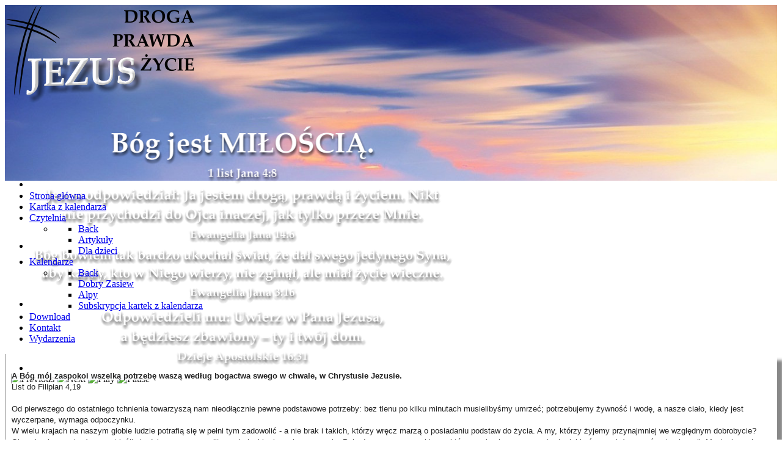

--- FILE ---
content_type: text/html; charset=utf-8
request_url: https://chrzescijanin.eu/index.php/czytelnia/artykuly/108-potrzeby
body_size: 9939
content:
<!DOCTYPE html>
<html lang="pl-PL" dir="ltr">
        
<head>
    
            <meta name="viewport" content="width=device-width, initial-scale=1.0">
        <meta http-equiv="X-UA-Compatible" content="IE=edge" />
        

                <link rel="icon" type="image/x-icon" href="/images/favicon.ico" />
        
            
         <meta charset="utf-8">
	<meta name="author" content="Tomasz Pająk">
	<meta name="description" content="chrzescijanin.eu">
	<meta name="generator" content="Joomla! - Open Source Content Management">
	<title>chrzescijanin.eu - Potrzeby</title>
	<link href="https://chrzescijanin.eu/index.php/component/finder/search?format=opensearch&amp;Itemid=101" rel="search" title="OpenSearch chrzescijanin.eu" type="application/opensearchdescription+xml">

    	<link rel="stylesheet" href="/media/com_jchoptimize/cache/css/6ac40b1de77e8b61aa44a946ebdc89ca998b30263733cd31617a7a06f93f4222.css">
	<link rel="stylesheet" href="/media/com_jchoptimize/cache/css/6ac40b1de77e8b61aa44a946ebdc89cacd7a643345495334d238a41136a8f295.css">
	<link href="/media/com_icagenda/icicons/style.css?e142fc" rel="stylesheet">
	<link href="/modules/mod_djimageslider/themes/default/css/djimageslider.css" rel="stylesheet">
	<link href="/components/com_icagenda/themes/packs/default/css/default_module.css" rel="stylesheet">
	<link href="/media/gantry5/engines/nucleus/css-compiled/nucleus.css" rel="stylesheet">
	<link rel="stylesheet" href="/media/com_jchoptimize/cache/css/6ac40b1de77e8b61aa44a946ebdc89ca1588445899e1e30e94798eaba65d8713.css">
	<link href="/media/gantry5/engines/nucleus/css-compiled/bootstrap5.css" rel="stylesheet">
	<link rel="stylesheet" href="/media/com_jchoptimize/cache/css/6ac40b1de77e8b61aa44a946ebdc89ca2bb6fc53c88926bbb9d046e73525a08b.css">
	<link href="/media/plg_system_debug/css/debug.css" rel="stylesheet">
	<link href="/media/gantry5/assets/css/font-awesome.min.css" rel="stylesheet">
	<link rel="stylesheet" href="/media/com_jchoptimize/cache/css/6ac40b1de77e8b61aa44a946ebdc89caf10c1ad7a8d8d37fa74849ff542f786f.css">
	<link rel="stylesheet" href="/media/com_jchoptimize/cache/css/6ac40b1de77e8b61aa44a946ebdc89ca53ac3f250defa9699f92a64266123aa1.css">
	<style>
@media screen and (min-width:1201px){


}

@media screen and (min-width:769px) and (max-width:1200px){


}

@media screen and (min-width:481px) and (max-width:768px){


}

@media screen and (max-width:480px){



	#ictip a.close {
		padding-right:15px;
	}

}
</style>

	
	
	
	
	
	
	
	
	
	
	
	
	

    
	
	<script type="application/json" class="joomla-script-options new">{"joomla.jtext":{"MOD_FINDER_SEARCH_VALUE":"Szukaj...","COM_FINDER_SEARCH_FORM_LIST_LABEL":"Wyniki wyszukiwania","JLIB_JS_AJAX_ERROR_OTHER":"Wystąpił błąd podczas pobierania danych JSON: kod odpowiedzi HTTP %s.","JLIB_JS_AJAX_ERROR_PARSE":"Wystąpił błąd podczas przetwarzania następujących danych JSON:<br\/><code style=\"color:inherit;white-space:pre-wrap;padding:0;margin:0;border:0;background:inherit;\">%s<\/code>.","ERROR":"Błąd","MESSAGE":"Wiadomość","NOTICE":"Uwaga","WARNING":"Ostrzeżenie","JCLOSE":"Zamknij","JOK":"OK","JOPEN":"Otwórz"},"finder-search":{"url":"\/index.php\/component\/finder\/?task=suggestions.suggest&format=json&tmpl=component&Itemid=101"},"system.paths":{"root":"","rootFull":"https:\/\/chrzescijanin.eu\/","base":"","baseFull":"https:\/\/chrzescijanin.eu\/"},"csrf.token":"b077e4030978b6d0452b9404c70f621d"}</script>
	
	
	
	
	
	
	
	
	<script type="application/ld+json">{"@context":"https://schema.org","@graph":[{"@type":"Organization","@id":"https://chrzescijanin.eu/#/schema/Organization/base","name":"chrzescijanin.eu","url":"https://chrzescijanin.eu/"},{"@type":"WebSite","@id":"https://chrzescijanin.eu/#/schema/WebSite/base","url":"https://chrzescijanin.eu/","name":"chrzescijanin.eu","publisher":{"@id":"https://chrzescijanin.eu/#/schema/Organization/base"},"potentialAction":{"@type":"SearchAction","target":"https://chrzescijanin.eu/index.php/component/finder/search?q={search_term_string}&amp;Itemid=101","query-input":"required name=search_term_string"}},{"@type":"WebPage","@id":"https://chrzescijanin.eu/#/schema/WebPage/base","url":"https://chrzescijanin.eu/index.php/czytelnia/artykuly/108-potrzeby","name":"chrzescijanin.eu - Potrzeby","description":"chrzescijanin.eu","isPartOf":{"@id":"https://chrzescijanin.eu/#/schema/WebSite/base"},"about":{"@id":"https://chrzescijanin.eu/#/schema/Organization/base"},"inLanguage":"pl-PL"},{"@type":"Article","@id":"https://chrzescijanin.eu/#/schema/com_content/article/108","name":"Potrzeby","headline":"Potrzeby","isPartOf":{"@id":"https://chrzescijanin.eu/#/schema/WebPage/base"}}]}</script>
	
	

    
                
	<script src="/media/com_jchoptimize/cache/js/b5093a1a2411b52c05c4164e85a767ef06182be4be208b164c58eaea977f64eb.js"></script>
	<script src="/media/legacy/js/jquery-noconflict.min.js?504da4"></script>
	<script src="/media/com_jchoptimize/cache/js/b5093a1a2411b52c05c4164e85a767ef4defd9d7bae6f447ae7197887ed8ce96.js"></script>
	<script src="/media/djextensions/jquery.easing-j4/jquery.easing.min.js"></script>
	<script src="/modules/mod_djimageslider/assets/js/slider.js?v=4.6.2"></script>
	<script src="/modules/mod_iccalendar/js/jQuery.highlightToday.min.js?e142fc"></script>
	<script>
		jQuery(document).ready(function(){
			jQuery("#mod_iccalendar_101").highlightToday("show_today");
		});
	</script>
	<script>      window.dataLayer = window.dataLayer || [];
      function gtag(){dataLayer.push(arguments);}
      gtag('js', new Date());

      gtag('config', 'UA-4573199-1');

          </script>
	<script src="/media/vendor/awesomplete/js/awesomplete.min.js?1.1.7" defer></script>
	<script src="/media/com_finder/js/finder.min.js?755761" type="module"></script>
	<script src="/media/system/js/messages.min.js?9a4811" type="module"></script>
	<script src="https://www.googletagmanager.com/gtag/js?id=UA-4573199-1" async></script>
</head>

    <body class="gantry site com_content view-article no-layout no-task dir-ltr itemid-129 outline-9 g-offcanvas-left g-default g-style-preset2">
        
                    

        <div id="g-offcanvas"  data-g-offcanvas-swipe="1" data-g-offcanvas-css3="1">
                        <div class="g-grid">                        

        <div class="g-block size-100">
             <div id="mobile-menu-5131-particle" class="g-content g-particle">            <div id="g-mobilemenu-container" data-g-menu-breakpoint="48rem"></div>
            </div>
        </div>
            </div>
    </div>
        <div id="g-page-surround">
            <div class="g-offcanvas-hide g-offcanvas-toggle" role="navigation" data-offcanvas-toggle aria-controls="g-offcanvas" aria-expanded="false"><i class="fa fa-fw fa-bars"></i></div>                        

                                
                <header id="g-header" style="background&#x3A;url&#x28;&#x2F;images&#x2F;header2.jpg&#x29;&#x3B;background-repeat&#x3A;no-repeat&#x3B;background-size&#x3A;cover&#x3B;">
                <div class="g-container">                                <div class="g-grid">                        

        <div class="g-block size-25">
             <div id="logo-1605-particle" class="g-content g-particle">            <a href="/index.php" target="_self" title="Chrzescijanin.strefa.pl" aria-label="Chrzescijanin.strefa.pl"  >
                        <img src="/images/logo.png"  alt="Chrzescijanin.strefa.pl" />
            </a>
            </div>
        </div>
                    

        <div class="g-block size-75">
             <div class="g-content">
                                    <div class="platform-content"><div class="header moduletable ">
        

<div style="border: 0px !important;">
    <div id="djslider-loader146" class="djslider-loader djslider-loader-default" data-animation='{"auto":"1","looponce":"0","transition":"easeInOutExpo","css3transition":"cubic-bezier(1.000, 0.000, 0.000, 1.000)","duration":400,"delay":3400}' data-djslider='{"id":146,"slider_type":"0","slide_size":710,"visible_slides":"1","direction":"left","show_buttons":"1","show_arrows":"1","preload":"800","css3":"1"}' tabindex="0">
        <div id="djslider146" class="djslider djslider-default img-vcenter" style="height: 100px; width: 700px; max-width: 700px !important;">
            <div id="slider-container146" class="slider-container" >
                <ul id="slider146" class="djslider-in">
                                            <li style="margin: 0 10px 0px 0 !important; height: 100px; width: 700px;">
                                                                                            <img class="dj-image" src="/images/djimages/werset0.png" alt="werset0.png"  style="width: 100%; height: auto;"/>
                                                                                        
                        </li>
                                            <li style="margin: 0 10px 0px 0 !important; height: 100px; width: 700px;">
                                                                                            <img class="dj-image" src="/images/djimages/werset1.png" alt="werset1.png"  style="width: 100%; height: auto;"/>
                                                                                        
                        </li>
                                            <li style="margin: 0 10px 0px 0 !important; height: 100px; width: 700px;">
                                                                                            <img class="dj-image" src="/images/djimages/werset2.png" alt="werset2.png"  style="width: 100%; height: auto;"/>
                                                                                        
                        </li>
                                            <li style="margin: 0 10px 0px 0 !important; height: 100px; width: 700px;">
                                                                                            <img class="dj-image" src="/images/djimages/werset3.png" alt="werset3.png"  style="width: 100%; height: auto;"/>
                                                                                        
                        </li>
                                    </ul>
            </div>
                            <div id="navigation146" class="navigation-container" style="top: 40%; margin: 0 1.4285714285714%;">
                                            <img id="prev146" class="prev-button showOnHover" src="/modules/mod_djimageslider/themes/default/images/prev.png" alt="Previous" tabindex="0" />
                        <img id="next146" class="next-button showOnHover" src="/modules/mod_djimageslider/themes/default/images/next.png" alt="Next" tabindex="0" />
                                                                <img id="play146" class="play-button showOnHover" src="/modules/mod_djimageslider/themes/default/images/play.png" alt="Play" tabindex="0" />
                        <img id="pause146" class="pause-button showOnHover" src="/modules/mod_djimageslider/themes/default/images/pause.png" alt="Pause" tabindex="0" />
                                    </div>
                                        <div id="cust-navigation146" class="navigation-container-custom showOnHover">
                    <span class="load-button load-button-active" tabindex="0"></span><span class="load-button" tabindex="0"></span><span class="load-button" tabindex="0"></span><span class="load-button" tabindex="0"></span>                </div>
                    </div>
    </div>
</div>
<div class="djslider-end" style="clear: both" tabindex="0"></div></div></div>
            
        </div>
        </div>
            </div>
            </div>
        
    </header>
                    
                <section id="g-navigation">
                <div class="g-container">                                <div class="g-grid">                        

        <div class="g-block size-100">
             <div id="menu-4509-particle" class="g-content g-particle">            <nav class="g-main-nav" data-g-hover-expand="true">
        <ul class="g-toplevel">
                                                                                                                
        
                
        
                
        
        <li class="g-menu-item g-menu-item-type-component g-menu-item-101 g-standard  ">
                            <a class="g-menu-item-container" href="/index.php">
                                                                <span class="g-menu-item-content">
                                    <span class="g-menu-item-title">Strona główna</span>
            
                    </span>
                                                </a>
                                </li>
    
                                                                                                
        
                
        
                
        
        <li class="g-menu-item g-menu-item-type-component g-menu-item-1849 g-standard  ">
                            <a class="g-menu-item-container" href="/index.php/kartka-z-kalendarza">
                                                                <span class="g-menu-item-content">
                                    <span class="g-menu-item-title">Kartka z kalendarza</span>
            
                    </span>
                                                </a>
                                </li>
    
                                                                                                
        
                
        
                
        
        <li class="g-menu-item g-menu-item-type-component g-menu-item-128 g-parent active g-standard g-menu-item-link-parent ">
                            <a class="g-menu-item-container" href="/index.php/czytelnia">
                                                                <span class="g-menu-item-content">
                                    <span class="g-menu-item-title">Czytelnia</span>
            
                    </span>
                    <span class="g-menu-parent-indicator" data-g-menuparent=""></span>                            </a>
                                                                            <ul class="g-dropdown g-inactive g-fade g-dropdown-right">
            <li class="g-dropdown-column">
                        <div class="g-grid">
                        <div class="g-block size-100">
            <ul class="g-sublevel">
                <li class="g-level-1 g-go-back">
                    <a class="g-menu-item-container" href="#" data-g-menuparent=""><span>Back</span></a>
                </li>
                                                                                                                    
        
                
        
                
        
        <li class="g-menu-item g-menu-item-type-component g-menu-item-129 active  ">
                            <a class="g-menu-item-container" href="/index.php/czytelnia/artykuly">
                                                                <span class="g-menu-item-content">
                                    <span class="g-menu-item-title">Artykuły</span>
            
                    </span>
                                                </a>
                                </li>
    
                                                                                                
        
                
        
                
        
        <li class="g-menu-item g-menu-item-type-component g-menu-item-132  ">
                            <a class="g-menu-item-container" href="/index.php/czytelnia/dla-dzieci">
                                                                <span class="g-menu-item-content">
                                    <span class="g-menu-item-title">Dla dzieci</span>
            
                    </span>
                                                </a>
                                </li>
    
    
            </ul>
        </div>
            </div>

            </li>
        </ul>
            </li>
    
                                                                                                
        
                
        
                
        
        <li class="g-menu-item g-menu-item-type-component g-menu-item-133 g-parent g-standard g-menu-item-link-parent ">
                            <a class="g-menu-item-container" href="/index.php/kalendarze">
                                                                <span class="g-menu-item-content">
                                    <span class="g-menu-item-title">Kalendarze</span>
            
                    </span>
                    <span class="g-menu-parent-indicator" data-g-menuparent=""></span>                            </a>
                                                                            <ul class="g-dropdown g-inactive g-fade g-dropdown-right">
            <li class="g-dropdown-column">
                        <div class="g-grid">
                        <div class="g-block size-100">
            <ul class="g-sublevel">
                <li class="g-level-1 g-go-back">
                    <a class="g-menu-item-container" href="#" data-g-menuparent=""><span>Back</span></a>
                </li>
                                                                                                                    
        
                
        
                
        
        <li class="g-menu-item g-menu-item-type-component g-menu-item-134  ">
                            <a class="g-menu-item-container" href="/index.php/kalendarze/dobry-zasiew">
                                                                <span class="g-menu-item-content">
                                    <span class="g-menu-item-title">Dobry Zasiew</span>
            
                    </span>
                                                </a>
                                </li>
    
                                                                                                
        
                
        
                
        
        <li class="g-menu-item g-menu-item-type-component g-menu-item-136  ">
                            <a class="g-menu-item-container" href="/index.php/kalendarze/alpy">
                                                                <span class="g-menu-item-content">
                                    <span class="g-menu-item-title">Alpy</span>
            
                    </span>
                                                </a>
                                </li>
    
                                                                                                
        
                
        
                
        
        <li class="g-menu-item g-menu-item-type-component g-menu-item-163  ">
                            <a class="g-menu-item-container" href="/index.php/kalendarze/subskrypcja-kartek-z-kalendarza">
                                                                <span class="g-menu-item-content">
                                    <span class="g-menu-item-title">Subskrypcja kartek z kalendarza</span>
            
                    </span>
                                                </a>
                                </li>
    
    
            </ul>
        </div>
            </div>

            </li>
        </ul>
            </li>
    
                                                                                                
        
                
        
                
        
        <li class="g-menu-item g-menu-item-type-component g-menu-item-138 g-standard  ">
                            <a class="g-menu-item-container" href="/index.php/download">
                                                                <span class="g-menu-item-content">
                                    <span class="g-menu-item-title">Download</span>
            
                    </span>
                                                </a>
                                </li>
    
                                                                                                
        
                
        
                
        
        <li class="g-menu-item g-menu-item-type-component g-menu-item-140 g-standard  ">
                            <a class="g-menu-item-container" href="/index.php/kontakt">
                                                                <span class="g-menu-item-content">
                                    <span class="g-menu-item-title">Kontakt</span>
            
                    </span>
                                                </a>
                                </li>
    
                                                                                                
        
                
        
                
        
        <li class="g-menu-item g-menu-item-type-component g-menu-item-154 g-standard  ">
                            <a class="g-menu-item-container" href="/index.php/wydarzenia">
                                                                <span class="g-menu-item-content">
                                    <span class="g-menu-item-title">Wydarzenia</span>
            
                    </span>
                                                </a>
                                </li>
    
    
        </ul>
    </nav>
            </div>
        </div>
            </div>
            </div>
        
    </section>
                    
                <main id="g-main">
                <div class="g-container">                                <div class="g-grid">                        

        <div class="g-block size-100">
             <div class="g-system-messages">
                                            <div id="system-message-container" aria-live="polite"></div>

            
    </div>
        </div>
            </div>
                            <div class="g-grid">                        

        <div id="content" class="g-block size-75" style="padding&#x3A;10px&#x3B;&#x20;box-shadow&#x3A;&#x20;10px&#x20;10px&#x20;5px&#x20;&#x23;888&#x3B;&#x20;border-left&#x3A;&#x20;1px&#x20;solid&#x20;&#x23;888&#x3B;">
             <div class="g-content">
                                                            <div class="platform-content container"><div class="row"><div class="col"><div class="com-content-article item-page">
    <meta itemprop="inLanguage" content="">
    
    
        
        
    
    
        
                                                <div class="com-content-article__body">
        <p style="text-align: left;"><strong style="color: #222222; font-family: arial, sans-serif; font-size: 13px; line-height: normal; background-color: rgba(255, 255, 255, 0.917969);">A Bóg mój zaspokoi wszelką potrzebę waszą według bogactwa swego w chwale, w Chrystusie Jezusie.</strong><br style="color: #222222; font-family: arial, sans-serif; font-size: 13px; line-height: normal; background-color: rgba(255, 255, 255, 0.917969);" /><span style="color: #222222; font-family: arial, sans-serif; font-size: 13px; line-height: normal; background-color: rgba(255, 255, 255, 0.917969);">List do Filipian 4,19</span><br style="color: #222222; font-family: arial, sans-serif; font-size: 13px; line-height: normal; background-color: rgba(255, 255, 255, 0.917969);" /><br style="color: #222222; font-family: arial, sans-serif; font-size: 13px; line-height: normal; background-color: rgba(255, 255, 255, 0.917969);" /><span style="color: #222222; font-family: arial, sans-serif; font-size: 13px; line-height: normal; background-color: rgba(255, 255, 255, 0.917969);">Od pierwszego do ostatniego tchnienia towarzyszą nam nieodłącznie pewne podstawowe potrzeby: bez tlenu po kilku minutach musielibyśmy umrzeć; potrzebujemy żywność i wodę, a nasze ciało, kiedy jest wyczerpane, wymaga odpoczynku. </span><br style="color: #222222; font-family: arial, sans-serif; font-size: 13px; line-height: normal; background-color: rgba(255, 255, 255, 0.917969);" /><span style="color: #222222; font-family: arial, sans-serif; font-size: 13px; line-height: normal; background-color: rgba(255, 255, 255, 0.917969);">W wielu krajach na naszym globie ludzie potrafią się w pełni tym zadowolić - a nie brak i takich, którzy wręcz marzą o posiadaniu podstaw do życia. A my, którzy żyjemy przynajmniej we względnym dobrobycie? Okazuje się często, że nawet jeśli chodzi o nasze pospolite zachcianki, nie mają one granic. Pobudzane są przez reklamy, które wywierają na nas wrażenie, jakbyśmy wciąż czegoś potrzebowali. Manipulowani ulegamy sugestiom i nieustannie dążymy do osiągnięcia wysokich materialnych standardów. </span><br style="color: #222222; font-family: arial, sans-serif; font-size: 13px; line-height: normal; background-color: rgba(255, 255, 255, 0.917969);" /><span style="color: #222222; font-family: arial, sans-serif; font-size: 13px; line-height: normal; background-color: rgba(255, 255, 255, 0.917969);">Zastanówmy się jednak chwilę. Czy przy tym nie omijamy głębokich wewnętrznych potrzeb człowieka? Co z "chlebem żywota" i "żywą wodą" Słowa Bożego? Wielu ludziom brakuje wewnętrznego pokoju, nie znajdują w życiu spełnienia i nadziei. Ten opłakany stan duchowy wynika z "niedożywienia" i "pragnienia", które mogą zostać zaspokojone jedynie przez Słowo Boże. </span><br style="color: #222222; font-family: arial, sans-serif; font-size: 13px; line-height: normal; background-color: rgba(255, 255, 255, 0.917969);" /><span style="color: #222222; font-family: arial, sans-serif; font-size: 13px; line-height: normal; background-color: rgba(255, 255, 255, 0.917969);">Jezus Chrystus powiedział do pewnej kobiety, która posiadała owe duchowe potrzeby: "Ale kto napije się wody, którą Ja mu dam, nie będzie pragnął na wieki" (Ew. Jana 4,14). W Nim znajdujemy wszystko, co potrzebujemy dla naszej duszy i ducha. Jeden z uczniów Pana Jezusa, Piotr, powiedział: "Panie! Do kogo pójdziemy? Ty masz słowa żywota wiecznego. A myśmy uwierzyli i poznali, że Ty jesteś Chrystusem, Synem Boga żywego" (Ew. Jana 6,68-69). </span><br style="color: #222222; font-family: arial, sans-serif; font-size: 13px; line-height: normal; background-color: rgba(255, 255, 255, 0.917969);" /><span style="color: #222222; font-family: arial, sans-serif; font-size: 13px; line-height: normal; background-color: rgba(255, 255, 255, 0.917969);"><span style="text-decoration: underline;">Drogi Czytelniku, czytaj Biblię i sam przekonaj się o tym!</span></span><br style="color: #222222; font-family: arial, sans-serif; font-size: 13px; line-height: normal; background-color: rgba(255, 255, 255, 0.917969);" /></p>
<p style="text-align: right;"><br style="color: #222222; font-family: arial, sans-serif; font-size: 13px; line-height: normal; background-color: rgba(255, 255, 255, 0.917969);" /><strong style="color: #222222; line-height: normal; background-color: rgba(255, 255, 255, 0.917969);"><span style="font-size: x-small;">(C) Copyright "Dobry Zasiew" 2012</span></strong></p>     </div>

        
                                        </div></div></div></div>
    
            
    </div>
        </div>
                    

        <div class="g-block size-25">
             <div class="g-content">
                                    <div class="platform-content"><div class="right moduletable ">
            <h3 class="g-title">Szukaj</h3>        
<form class="mod-finder js-finder-searchform form-search" action="/index.php/component/finder/search?Itemid=101" method="get" role="search">
    <label for="mod-finder-searchword147" class="visually-hidden finder">Szukaj</label><input type="text" name="q" id="mod-finder-searchword147" class="js-finder-search-query form-control" value="" placeholder="Szukaj...">
            <input type="hidden" name="Itemid" value="101"></form>
</div></div><div class="platform-content"><div class="right moduletable ">
            <h3 class="g-title">News</h3>        <div class="mod-articlesnews newsflash">
            <div class="mod-articlesnews__item" itemscope itemtype="https://schema.org/Article">
            

    

    <p>Dodaliśmy najnowsze kazania brata <a href="/index.php/kat-wyklady/category/43-baptiste-bryan">Bryana Baptiste</a>, misjonarza służącego przez 30 lat na Karaibach. Zapraszamy do wysłuchania!</p>

        </div>
    </div>
</div></div><div class="platform-content"><div class="right moduletable ">
        <div><p><img style="display: block; margin: 0 auto;" src="https://chrzescijanin.eu/modules/mod_thegoodseed/tmpl/teiler.png"></p><div style="text-align: center; font-size: 350%; font-weight: bold;">21</div><div style="text-align: center; font-size: 150%; font-weight: bold;">stycznia</div><p style="text-align: justify; font-size: 100%;"><strong><p>A wąż był chytrzejszy niż wszystkie dzikie zwierzęta.</p></strong><br />1 Księga Mojżeszowa 3,1</p><a class="readmore" href="/index.php/kartka-z-kalendarza-dobry-zasiew">Więcej…</a><img style="display: block; margin: 0 auto;" src="https://chrzescijanin.eu/modules/mod_thegoodseed/tmpl/teiler.png"></div></div></div><div class="platform-content"><div class="right moduletable ">
            <h3 class="g-title">Informacja o ciasteczkach</h3>        <div class="mod-articlesnews newsflash">
            <div class="mod-articlesnews__item" itemscope itemtype="https://schema.org/Article">
            

    

    <hr />
<p style="text-align: justify;"><strong><em>Niniejsza witryna internetowa korzysta z plik&oacute;w cookie. Pozostając na tej stronie, wyrażasz zgodę na korzystanie z plik&oacute;w cookie.</em></strong></p>
<hr style="text-align: justify;" />
<p style="text-align: justify;">&nbsp;</p>


            
<p class="readmore">
            <a class="btn btn-secondary" href="/index.php/czytelnia/artykuly/3-ciasteczka" aria-label="Czytaj więcej: Ciasteczka">
            <span class="icon-chevron-right" aria-hidden="true"></span>            Czytaj więcej: Ciasteczka        </a>
    </p>
        </div>
    </div>
</div></div>
            
        </div>
        </div>
            </div>
            </div>
        
    </main>
                    
                <footer id="g-footer" style="background-color&#x3A;&#x20;&#x23;aaaaaa&#x3B;">
                <div class="g-container">                                <div class="g-grid">                        

        <div class="g-block size-50">
             <div class="g-content">
                                    <div class="platform-content"><div class="foot-left moduletable ">
            <h3 class="g-title">Kalendarium</h3>        <!-- iCagenda - Calendar --><div tabindex="0" id="ic-calendar-101" class="">
<!-- Calendar -->


<div class="default iccalendar " style=" background-color: transparent; background-image: none;" id="101"><div id="mod_iccalendar_101">
			<div class="icagenda_header">
			</div><div class="icnav"><a id="ic-prev-year" class="backicY icagendabtn_101" href="https://chrzescijanin.eu/index.php/czytelnia/artykuly/108-potrzeby?iccaldate=2025-01-1" rel="nofollow"><span style="height: 1px; width: 1px; position: absolute; overflow: hidden; top: -10px;" title="">Previous Year</span><span class="iCicon iCicon-backicY"></span></a><a id="ic-prev-month" class="backic icagendabtn_101" href="https://chrzescijanin.eu/index.php/czytelnia/artykuly/108-potrzeby?iccaldate=2025-12-1" rel="nofollow"><span style="height: 1px; width: 1px; position: absolute; overflow: hidden; top: -10px;" title="">Previous Month</span><span class="iCicon iCicon-backic"></span></a><a id="ic-next-year" class="nexticY icagendabtn_101" href="https://chrzescijanin.eu/index.php/czytelnia/artykuly/108-potrzeby?iccaldate=2027-01-1" rel="nofollow"><span style="height: 1px; width: 1px; position: absolute; overflow: hidden; top: -10px;" title="">Next Year</span><span class="iCicon iCicon-nexticY"></span></a><a id="ic-next-month" class="nextic icagendabtn_101" href="https://chrzescijanin.eu/index.php/czytelnia/artykuly/108-potrzeby?iccaldate=2026-2-1" rel="nofollow"><span style="height: 1px; width: 1px; position: absolute; overflow: hidden; top: -10px;" title="">Next Month</span><span class="iCicon iCicon-nextic"></span></a><div class="titleic">Styczeń 2026</div></div><div style="clear:both"></div>
			<table id="icagenda_calendar" class="ic-table" style="width:100%;">
				<thead>
					<tr>
						<th style="width:14.2857143%;background: ;">Pn</th>
						<th style="width:14.2857143%;background: ;">Wt</th>
						<th style="width:14.2857143%;background: ;">Śr</th>
						<th style="width:14.2857143%;background: ;">Cz</th>
						<th style="width:14.2857143%;background: ;">Pt</th>
						<th style="width:14.2857143%;background: ;">So</th>
						<th style="width:14.2857143%;background: ;">N</th>
					</tr>
				</thead>
		<tr><td colspan="3"></td><td style="background: ;">
<!-- Module Calendar Day Pop-up -->

	<div class="no-event style_Day" data-cal-date="2026-01-01">
		1	</div>
</td><td style="background: ;">
<!-- Module Calendar Day Pop-up -->

	<div class="no-event style_Day" data-cal-date="2026-01-02">
		2	</div>
</td><td style="background: ;">
<!-- Module Calendar Day Pop-up -->

	<div class="no-event style_Day" data-cal-date="2026-01-03">
		3	</div>
</td><td style="background: ;">
<!-- Module Calendar Day Pop-up -->

	<div class="no-event style_Day" data-cal-date="2026-01-04">
		4	</div>
</td><tr><td style="background: ;">
<!-- Module Calendar Day Pop-up -->

	<div class="no-event style_Day" data-cal-date="2026-01-05">
		5	</div>
</td><td style="background: ;">
<!-- Module Calendar Day Pop-up -->

	<div class="no-event style_Day" data-cal-date="2026-01-06">
		6	</div>
</td><td style="background: ;">
<!-- Module Calendar Day Pop-up -->

	<div class="no-event style_Day" data-cal-date="2026-01-07">
		7	</div>
</td><td style="background: ;">
<!-- Module Calendar Day Pop-up -->

	<div class="no-event style_Day" data-cal-date="2026-01-08">
		8	</div>
</td><td style="background: ;">
<!-- Module Calendar Day Pop-up -->

	<div class="no-event style_Day" data-cal-date="2026-01-09">
		9	</div>
</td><td style="background: ;">
<!-- Module Calendar Day Pop-up -->

	<div class="no-event style_Day" data-cal-date="2026-01-10">
		10	</div>
</td><td style="background: ;">
<!-- Module Calendar Day Pop-up -->

	<div class="no-event style_Day" data-cal-date="2026-01-11">
		11	</div>
</td><tr><td style="background: ;">
<!-- Module Calendar Day Pop-up -->

	<div class="no-event style_Day" data-cal-date="2026-01-12">
		12	</div>
</td><td style="background: ;">
<!-- Module Calendar Day Pop-up -->

	<div class="no-event style_Day" data-cal-date="2026-01-13">
		13	</div>
</td><td style="background: ;">
<!-- Module Calendar Day Pop-up -->

	<div class="no-event style_Day" data-cal-date="2026-01-14">
		14	</div>
</td><td style="background: ;">
<!-- Module Calendar Day Pop-up -->

	<div class="no-event style_Day" data-cal-date="2026-01-15">
		15	</div>
</td><td style="background: ;">
<!-- Module Calendar Day Pop-up -->

	<div class="no-event style_Day" data-cal-date="2026-01-16">
		16	</div>
</td><td style="background: ;">
<!-- Module Calendar Day Pop-up -->

	<div class="no-event style_Day" data-cal-date="2026-01-17">
		17	</div>
</td><td style="background: ;">
<!-- Module Calendar Day Pop-up -->

	<div class="no-event style_Day" data-cal-date="2026-01-18">
		18	</div>
</td><tr><td style="background: ;">
<!-- Module Calendar Day Pop-up -->

	<div class="no-event style_Day" data-cal-date="2026-01-19">
		19	</div>
</td><td style="background: ;">
<!-- Module Calendar Day Pop-up -->

	<div class="no-event style_Today" data-cal-date="2026-01-20">
		20	</div>
</td><td style="background: ;">
<!-- Module Calendar Day Pop-up -->

	<div class="no-event style_Day" data-cal-date="2026-01-21">
		21	</div>
</td><td style="background: ;">
<!-- Module Calendar Day Pop-up -->

	<div class="no-event style_Day" data-cal-date="2026-01-22">
		22	</div>
</td><td style="background: ;">
<!-- Module Calendar Day Pop-up -->

	<div class="no-event style_Day" data-cal-date="2026-01-23">
		23	</div>
</td><td style="background: ;">
<!-- Module Calendar Day Pop-up -->

	<div class="no-event style_Day" data-cal-date="2026-01-24">
		24	</div>
</td><td style="background: ;">
<!-- Module Calendar Day Pop-up -->

	<div class="no-event style_Day" data-cal-date="2026-01-25">
		25	</div>
</td><tr><td style="background: ;">
<!-- Module Calendar Day Pop-up -->

	<div class="no-event style_Day" data-cal-date="2026-01-26">
		26	</div>
</td><td style="background: ;">
<!-- Module Calendar Day Pop-up -->

	<div class="no-event style_Day" data-cal-date="2026-01-27">
		27	</div>
</td><td style="background: ;">
<!-- Module Calendar Day Pop-up -->

	<div class="no-event style_Day" data-cal-date="2026-01-28">
		28	</div>
</td><td style="background: ;">
<!-- Module Calendar Day Pop-up -->

	<div class="no-event style_Day" data-cal-date="2026-01-29">
		29	</div>
</td><td style="background: ;">
<!-- Module Calendar Day Pop-up -->

	<div class="no-event style_Day" data-cal-date="2026-01-30">
		30	</div>
</td><td style="background: ;">
<!-- Module Calendar Day Pop-up -->

	<div class="no-event style_Day" data-cal-date="2026-01-31">
		31	</div>
</td><td colspan="1"></td></tr></table></div></div>
</div>
<script type="text/javascript">
(function($){
	if ($('.spanEv:visible').length !== 0) {
		return false;
	}
	$view_width = $(window).width();	var smallwidththreshold = 481;
	var icmouse = 'click';
	var mouseout = '1';
	var icclasstip = '.icevent a';
	var icclass = '.iccalendar';
	var position = 'center';
	var posmiddle = 'top';
	var modid = '101';
	var modidid = '#101';
	var icagendabtn = '.icagendabtn_101';
	var mod_iccalendar = '#mod_iccalendar_101';
	var template = '.default';
	var loading = 'trwa wczytywanie...';
	var closetxt = 'Zamknij';
	var tip_type = '1';
	var tipwidth = 390;
	var verticaloffset = 50;
	var css_position = '';
	var mobile_min_width = 320;
	var extra_css = '';

	$(document).on('click', icagendabtn, function(e){		e.preventDefault();

		url=$(this).attr('href');

		$(modidid).html('<\div class="icloading_box"><\div style="text-align:center;">' + loading + '<\/div><\div class="icloading_img"><\/div><\/div>').load(url + ' ' + mod_iccalendar, function(){$('#mod_iccalendar_101').highlightToday();});

	});

	// Calendar Keyboard Accessibility (experimental, since 3.5.14)
	if (typeof first_mod === 'undefined') {
		$i = '1';
		first_mod = modid;
		first_nb = $i;
		nb_mod = $i;
	} else {
		$i = (typeof $i === 'undefined') ? '2' : ++$i;
		nb_mod = $i;
	}

	$('#ic-calendar-'+modid).addClass('ic-'+nb_mod);

	$(document).keydown(function(e){

		// ctrl+alt+C : focus on first Calendar module
		// REMOVE: Polish language conflict, alt+C Ć
//		if (e.ctrlKey && e.altKey && e.keyCode == 67) {
//			$('#ic-calendar-'+first_mod).focus();
//		}

		// ctrl+alt+N : focus on Next calendar module
		if (e.ctrlKey && e.altKey && e.keyCode == 78) {
			if ($('#ic-calendar-'+modid).is(':focus')) {
				activ = $('#ic-calendar-'+modid).attr('class');
				act = activ.split('-');
				act = act[1];
				next = ++act;
			}
			mod_class = $('#ic-calendar-'+modid).attr('class');
			if ($('.ic-'+next).length == 0) next = 1;
			if (mod_class == 'ic-'+next) $('.ic-'+next).focus();
		}

		// On focused calendar module
		if ($('#ic-calendar-'+modid).is(':focus')){
			switch (e.keyCode) {
				case 37:
					// Left arrow pressed
					url = $('#ic-calendar-'+modid+' #ic-prev-month').attr('href');
					break;
				case 38:
					// Top arrow pressed
					url = $('#ic-calendar-'+modid+' #ic-next-year').attr('href');
					break;
				case 39:
					// Right arrow pressed
					url = $('#ic-calendar-'+modid+' #ic-next-month').attr('href');
					break;
				case 40:
					// Top arrow pressed
					url = $('#ic-calendar-'+modid+' #ic-prev-year').attr('href');
					break;
			}

			if ((!e.shiftKey && (e.keyCode == 37 || e.keyCode == 39)) ||
				(e.shiftKey && (e.keyCode == 38 || e.keyCode == 40))) {
				$(modidid).html('<\div class="icloading_box"><\div style="text-align:center;">' + loading + '<\/div><\div class="icloading_img"><\/div><\/div>').load(url + ' ' + mod_iccalendar, function(){$('#mod_iccalendar_101').highlightToday();});
			}

//			if ($(modidid+' '+icclasstip).is(':focus') && e.keyCode == 13){
//				var icmouse = "click";
//			}
		}
	});

	if (tip_type=='2') {//	$(document).on(icmouse, this, function(e){
//		e.preventDefault();

//		$(".iCaTip").tipTip({maxWidth: "400", defaultPosition: "top", edgeOffset: 1, activation:"hover", keepAlive: true});
//	});
	}

	if (tip_type=='1') {		// Mobile phones do not support 'hover' or 'click' in the conventional way
//		if ($view_width < smallwidththreshold) {
//			icmouse = 'click touchend';
//		}
		if (window.matchMedia('(pointer: coarse)').matches) {
			icmouse = 'click';
		}

		$(document).on(icmouse, modidid+' '+icclasstip, function(e){
//			e.stopImmediatePropagation();
			$view_height=$(window).height();			$view_width=$(window).width();			e.preventDefault();
			$('#ictip').remove();
			$parent=$(this).parent();
			var tip = $($parent).children(modidid+' .spanEv').html();
			tip = tip.replace(/<icscript>/g,'<script>');
			var $tip = tip.replace(/<\/icscript>/g,'<\/script>');

			if ($view_width < smallwidththreshold)
			{
								css_position = 'fixed';
				$width_px = Math.max(mobile_min_width,$view_width); 				$width = '100%';
				$pos = '0px';
				$top = '0px';
				extra_css='border:0;border-radius:0;height:100%;box-shadow:none;margin:0px;padding:10px;min-width:'+mobile_min_width+'px;overflow-y:scroll;padding:0;';			}
			else
			{
				css_position = 'absolute';
				$width_px = Math.min($view_width, tipwidth);
				$width = $width_px+'px';

								switch(position) {
					case 'left':
						$pos=Math.max(0,$(modidid).offset().left-$width_px-10)+'px';
						break;
					case 'right':
						$pos=Math.max(0,Math.min($view_width-$width_px,$(modidid).offset().left+$(modidid).width()+10))+'px';
						break;
					default:						$pos=Math.ceil(($view_width-$width_px)/2)+'px';
						break;
				}

								if (posmiddle === 'top')
				{
					$top = Math.max(0,$(modidid).offset().top-verticaloffset)+'px';				}
				else
				{
					$top = Math.max(0,$(modidid).offset().top+$(modidid).height()-verticaloffset)+'px';				}
			}


			$('body').prepend('<\div style="display:block; position:'+css_position+'; width:'+$width+'; left:'+$pos+'; top:'+$top+';'+extra_css+'" id="ictip"> '+$(this).parent().children('.date').html()+'<a class="close" style="cursor: pointer;"><\div style="display:block; width:auto; height:50px; text-align:right;">' + closetxt + '<\/div></a><span class="clr"></span>'+$tip+'<\/div>');

			// Tooltip Keyboard Accessibility (experimental, since 3.5.14)
			$(document).keydown(function(e){
				//	Shift : focus on tooltip events
				if ($('.icevent a').is(':focus') && e.keyCode == 16){
					$('.ictip-event a').focus();
				}
				//	esc : close tooltip
				if (($('.ictip-event a').is(':focus') || $('.icevent a').is(':focus')) && e.keyCode == 27){
					e.preventDefault();
					$('#ictip').remove();
				}
			});

			// Close Tooltip
			$(document).on('click touchend', '.close', function(e){
				e.preventDefault();
				$('#ictip').remove();
			});

			if (mouseout == '1')
			{
				$('#ictip')
					.mouseout(function() {
//						$( "div:first", this ).text( "mouse out" );
						$('#ictip').stop(true).fadeOut(300);
					})
					.mouseover(function() {
//						$( "div:first", this ).text( "mouse over" );
						$('#ictip').stop(true).fadeIn(300);
					});
			}
		});
	}

}) (jQuery);
</script>
</div></div>
            
        </div>
        </div>
                    

        <div class="g-block size-50">
             <div class="g-content">
                                    <div class="platform-content"><div class="foot-middle moduletable ">
            <h3 class="g-title">Najczęściej czytane...</h3>        <ul class="mostread mod-list">
    <li itemscope itemtype="https://schema.org/Article">
        <a href="/index.php/czytelnia/artykuly/38-jak-dugi-yli-pierwsi-ludzie" itemprop="url">
            <span itemprop="name">
                Jak długi żyli pierwsi ludzie?            </span>
        </a>
    </li>
    <li itemscope itemtype="https://schema.org/Article">
        <a href="/index.php/czytelnia/artykuly/98-eutanazja" itemprop="url">
            <span itemprop="name">
                Eutanazja            </span>
        </a>
    </li>
    <li itemscope itemtype="https://schema.org/Article">
        <a href="/index.php/czytelnia/artykuly/30-sowo" itemprop="url">
            <span itemprop="name">
                Słowo            </span>
        </a>
    </li>
    <li itemscope itemtype="https://schema.org/Article">
        <a href="/index.php/czytelnia/artykuly/77-autobus" itemprop="url">
            <span itemprop="name">
                Autobus            </span>
        </a>
    </li>
    <li itemscope itemtype="https://schema.org/Article">
        <a href="/index.php/czytelnia/artykuly/90-biblia" itemprop="url">
            <span itemprop="name">
                Biblia            </span>
        </a>
    </li>
</ul>
</div></div>
            
        </div>
        </div>
            </div>
                            <div class="g-grid">                        

        <div class="g-block  size-33-3">
             <div id="copyright-5678-particle" class="g-content g-particle">            &copy;
        2026
    chrzescijanin.eu
            </div>
        </div>
                    

        <div class="g-block  size-33-3">
             <div class="spacer"></div>
        </div>
                    

        <div class="g-block  size-33-3">
             <div id="branding-9812-particle" class="g-content g-particle">            <div class="g-branding branding">
    
</div>
            </div>
        </div>
            </div>
            </div>
        
    </footer>
    
                        

        </div>
                    

                        <script type="text/javascript" src="/media/gantry5/assets/js/main.js"></script>
    

    

        
    </body>
</html>
